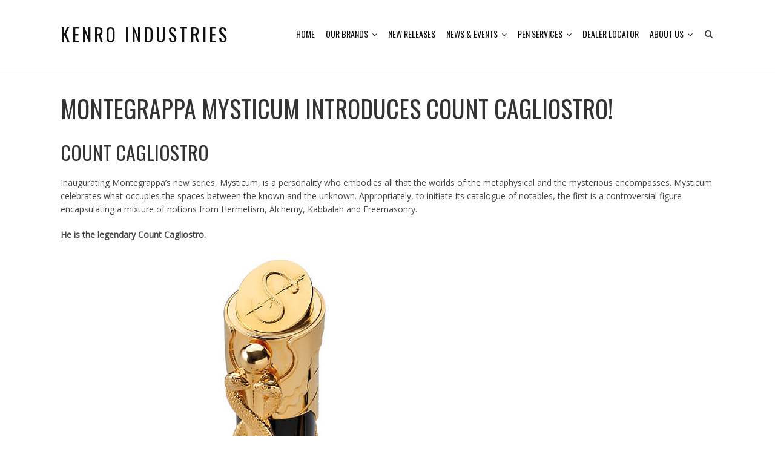

--- FILE ---
content_type: text/html; charset=UTF-8
request_url: https://www.kenroindustries.com/montegrappa-mysticum-introduces-count-cagliostro/
body_size: 11799
content:
<!DOCTYPE html>
<html lang="en-US" class="no-js">
<head>
	<meta charset="UTF-8">
	<meta name="viewport" content="width=device-width,initial-scale=1">
	<link rel="profile" href="http://gmpg.org/xfn/11">
	<link rel="pingback" href="https://www.kenroindustries.com/xmlrpc.php">
	<script>(function(html){html.className = html.className.replace(/\bno-js\b/,'js')})(document.documentElement);</script>
<title>Montegrappa Mysticum introduces Count Cagliostro! &#8211; Kenro Industries</title>
<meta name='robots' content='max-image-preview:large' />
<link rel='dns-prefetch' href='//fonts.googleapis.com' />
<link rel="alternate" type="application/rss+xml" title="Kenro Industries &raquo; Feed" href="https://www.kenroindustries.com/feed/" />
<link rel="alternate" type="application/rss+xml" title="Kenro Industries &raquo; Comments Feed" href="https://www.kenroindustries.com/comments/feed/" />
<link rel="alternate" type="application/rss+xml" title="Kenro Industries &raquo; Montegrappa Mysticum introduces Count Cagliostro! Comments Feed" href="https://www.kenroindustries.com/montegrappa-mysticum-introduces-count-cagliostro/feed/" />
		<!-- This site uses the Google Analytics by MonsterInsights plugin v8.24.0 - Using Analytics tracking - https://www.monsterinsights.com/ -->
		<!-- Note: MonsterInsights is not currently configured on this site. The site owner needs to authenticate with Google Analytics in the MonsterInsights settings panel. -->
					<!-- No tracking code set -->
				<!-- / Google Analytics by MonsterInsights -->
		<script type="text/javascript">
/* <![CDATA[ */
window._wpemojiSettings = {"baseUrl":"https:\/\/s.w.org\/images\/core\/emoji\/14.0.0\/72x72\/","ext":".png","svgUrl":"https:\/\/s.w.org\/images\/core\/emoji\/14.0.0\/svg\/","svgExt":".svg","source":{"concatemoji":"https:\/\/www.kenroindustries.com\/wp-includes\/js\/wp-emoji-release.min.js?ver=6.4.7"}};
/*! This file is auto-generated */
!function(i,n){var o,s,e;function c(e){try{var t={supportTests:e,timestamp:(new Date).valueOf()};sessionStorage.setItem(o,JSON.stringify(t))}catch(e){}}function p(e,t,n){e.clearRect(0,0,e.canvas.width,e.canvas.height),e.fillText(t,0,0);var t=new Uint32Array(e.getImageData(0,0,e.canvas.width,e.canvas.height).data),r=(e.clearRect(0,0,e.canvas.width,e.canvas.height),e.fillText(n,0,0),new Uint32Array(e.getImageData(0,0,e.canvas.width,e.canvas.height).data));return t.every(function(e,t){return e===r[t]})}function u(e,t,n){switch(t){case"flag":return n(e,"\ud83c\udff3\ufe0f\u200d\u26a7\ufe0f","\ud83c\udff3\ufe0f\u200b\u26a7\ufe0f")?!1:!n(e,"\ud83c\uddfa\ud83c\uddf3","\ud83c\uddfa\u200b\ud83c\uddf3")&&!n(e,"\ud83c\udff4\udb40\udc67\udb40\udc62\udb40\udc65\udb40\udc6e\udb40\udc67\udb40\udc7f","\ud83c\udff4\u200b\udb40\udc67\u200b\udb40\udc62\u200b\udb40\udc65\u200b\udb40\udc6e\u200b\udb40\udc67\u200b\udb40\udc7f");case"emoji":return!n(e,"\ud83e\udef1\ud83c\udffb\u200d\ud83e\udef2\ud83c\udfff","\ud83e\udef1\ud83c\udffb\u200b\ud83e\udef2\ud83c\udfff")}return!1}function f(e,t,n){var r="undefined"!=typeof WorkerGlobalScope&&self instanceof WorkerGlobalScope?new OffscreenCanvas(300,150):i.createElement("canvas"),a=r.getContext("2d",{willReadFrequently:!0}),o=(a.textBaseline="top",a.font="600 32px Arial",{});return e.forEach(function(e){o[e]=t(a,e,n)}),o}function t(e){var t=i.createElement("script");t.src=e,t.defer=!0,i.head.appendChild(t)}"undefined"!=typeof Promise&&(o="wpEmojiSettingsSupports",s=["flag","emoji"],n.supports={everything:!0,everythingExceptFlag:!0},e=new Promise(function(e){i.addEventListener("DOMContentLoaded",e,{once:!0})}),new Promise(function(t){var n=function(){try{var e=JSON.parse(sessionStorage.getItem(o));if("object"==typeof e&&"number"==typeof e.timestamp&&(new Date).valueOf()<e.timestamp+604800&&"object"==typeof e.supportTests)return e.supportTests}catch(e){}return null}();if(!n){if("undefined"!=typeof Worker&&"undefined"!=typeof OffscreenCanvas&&"undefined"!=typeof URL&&URL.createObjectURL&&"undefined"!=typeof Blob)try{var e="postMessage("+f.toString()+"("+[JSON.stringify(s),u.toString(),p.toString()].join(",")+"));",r=new Blob([e],{type:"text/javascript"}),a=new Worker(URL.createObjectURL(r),{name:"wpTestEmojiSupports"});return void(a.onmessage=function(e){c(n=e.data),a.terminate(),t(n)})}catch(e){}c(n=f(s,u,p))}t(n)}).then(function(e){for(var t in e)n.supports[t]=e[t],n.supports.everything=n.supports.everything&&n.supports[t],"flag"!==t&&(n.supports.everythingExceptFlag=n.supports.everythingExceptFlag&&n.supports[t]);n.supports.everythingExceptFlag=n.supports.everythingExceptFlag&&!n.supports.flag,n.DOMReady=!1,n.readyCallback=function(){n.DOMReady=!0}}).then(function(){return e}).then(function(){var e;n.supports.everything||(n.readyCallback(),(e=n.source||{}).concatemoji?t(e.concatemoji):e.wpemoji&&e.twemoji&&(t(e.twemoji),t(e.wpemoji)))}))}((window,document),window._wpemojiSettings);
/* ]]> */
</script>
<style id='wp-emoji-styles-inline-css' type='text/css'>

	img.wp-smiley, img.emoji {
		display: inline !important;
		border: none !important;
		box-shadow: none !important;
		height: 1em !important;
		width: 1em !important;
		margin: 0 0.07em !important;
		vertical-align: -0.1em !important;
		background: none !important;
		padding: 0 !important;
	}
</style>
<link rel='stylesheet' id='wp-block-library-css' href='https://www.kenroindustries.com/wp-includes/css/dist/block-library/style.min.css?ver=6.4.7' type='text/css' media='all' />
<style id='classic-theme-styles-inline-css' type='text/css'>
/*! This file is auto-generated */
.wp-block-button__link{color:#fff;background-color:#32373c;border-radius:9999px;box-shadow:none;text-decoration:none;padding:calc(.667em + 2px) calc(1.333em + 2px);font-size:1.125em}.wp-block-file__button{background:#32373c;color:#fff;text-decoration:none}
</style>
<style id='global-styles-inline-css' type='text/css'>
body{--wp--preset--color--black: #000000;--wp--preset--color--cyan-bluish-gray: #abb8c3;--wp--preset--color--white: #ffffff;--wp--preset--color--pale-pink: #f78da7;--wp--preset--color--vivid-red: #cf2e2e;--wp--preset--color--luminous-vivid-orange: #ff6900;--wp--preset--color--luminous-vivid-amber: #fcb900;--wp--preset--color--light-green-cyan: #7bdcb5;--wp--preset--color--vivid-green-cyan: #00d084;--wp--preset--color--pale-cyan-blue: #8ed1fc;--wp--preset--color--vivid-cyan-blue: #0693e3;--wp--preset--color--vivid-purple: #9b51e0;--wp--preset--gradient--vivid-cyan-blue-to-vivid-purple: linear-gradient(135deg,rgba(6,147,227,1) 0%,rgb(155,81,224) 100%);--wp--preset--gradient--light-green-cyan-to-vivid-green-cyan: linear-gradient(135deg,rgb(122,220,180) 0%,rgb(0,208,130) 100%);--wp--preset--gradient--luminous-vivid-amber-to-luminous-vivid-orange: linear-gradient(135deg,rgba(252,185,0,1) 0%,rgba(255,105,0,1) 100%);--wp--preset--gradient--luminous-vivid-orange-to-vivid-red: linear-gradient(135deg,rgba(255,105,0,1) 0%,rgb(207,46,46) 100%);--wp--preset--gradient--very-light-gray-to-cyan-bluish-gray: linear-gradient(135deg,rgb(238,238,238) 0%,rgb(169,184,195) 100%);--wp--preset--gradient--cool-to-warm-spectrum: linear-gradient(135deg,rgb(74,234,220) 0%,rgb(151,120,209) 20%,rgb(207,42,186) 40%,rgb(238,44,130) 60%,rgb(251,105,98) 80%,rgb(254,248,76) 100%);--wp--preset--gradient--blush-light-purple: linear-gradient(135deg,rgb(255,206,236) 0%,rgb(152,150,240) 100%);--wp--preset--gradient--blush-bordeaux: linear-gradient(135deg,rgb(254,205,165) 0%,rgb(254,45,45) 50%,rgb(107,0,62) 100%);--wp--preset--gradient--luminous-dusk: linear-gradient(135deg,rgb(255,203,112) 0%,rgb(199,81,192) 50%,rgb(65,88,208) 100%);--wp--preset--gradient--pale-ocean: linear-gradient(135deg,rgb(255,245,203) 0%,rgb(182,227,212) 50%,rgb(51,167,181) 100%);--wp--preset--gradient--electric-grass: linear-gradient(135deg,rgb(202,248,128) 0%,rgb(113,206,126) 100%);--wp--preset--gradient--midnight: linear-gradient(135deg,rgb(2,3,129) 0%,rgb(40,116,252) 100%);--wp--preset--font-size--small: 13px;--wp--preset--font-size--medium: 20px;--wp--preset--font-size--large: 36px;--wp--preset--font-size--x-large: 42px;--wp--preset--spacing--20: 0.44rem;--wp--preset--spacing--30: 0.67rem;--wp--preset--spacing--40: 1rem;--wp--preset--spacing--50: 1.5rem;--wp--preset--spacing--60: 2.25rem;--wp--preset--spacing--70: 3.38rem;--wp--preset--spacing--80: 5.06rem;--wp--preset--shadow--natural: 6px 6px 9px rgba(0, 0, 0, 0.2);--wp--preset--shadow--deep: 12px 12px 50px rgba(0, 0, 0, 0.4);--wp--preset--shadow--sharp: 6px 6px 0px rgba(0, 0, 0, 0.2);--wp--preset--shadow--outlined: 6px 6px 0px -3px rgba(255, 255, 255, 1), 6px 6px rgba(0, 0, 0, 1);--wp--preset--shadow--crisp: 6px 6px 0px rgba(0, 0, 0, 1);}:where(.is-layout-flex){gap: 0.5em;}:where(.is-layout-grid){gap: 0.5em;}body .is-layout-flow > .alignleft{float: left;margin-inline-start: 0;margin-inline-end: 2em;}body .is-layout-flow > .alignright{float: right;margin-inline-start: 2em;margin-inline-end: 0;}body .is-layout-flow > .aligncenter{margin-left: auto !important;margin-right: auto !important;}body .is-layout-constrained > .alignleft{float: left;margin-inline-start: 0;margin-inline-end: 2em;}body .is-layout-constrained > .alignright{float: right;margin-inline-start: 2em;margin-inline-end: 0;}body .is-layout-constrained > .aligncenter{margin-left: auto !important;margin-right: auto !important;}body .is-layout-constrained > :where(:not(.alignleft):not(.alignright):not(.alignfull)){max-width: var(--wp--style--global--content-size);margin-left: auto !important;margin-right: auto !important;}body .is-layout-constrained > .alignwide{max-width: var(--wp--style--global--wide-size);}body .is-layout-flex{display: flex;}body .is-layout-flex{flex-wrap: wrap;align-items: center;}body .is-layout-flex > *{margin: 0;}body .is-layout-grid{display: grid;}body .is-layout-grid > *{margin: 0;}:where(.wp-block-columns.is-layout-flex){gap: 2em;}:where(.wp-block-columns.is-layout-grid){gap: 2em;}:where(.wp-block-post-template.is-layout-flex){gap: 1.25em;}:where(.wp-block-post-template.is-layout-grid){gap: 1.25em;}.has-black-color{color: var(--wp--preset--color--black) !important;}.has-cyan-bluish-gray-color{color: var(--wp--preset--color--cyan-bluish-gray) !important;}.has-white-color{color: var(--wp--preset--color--white) !important;}.has-pale-pink-color{color: var(--wp--preset--color--pale-pink) !important;}.has-vivid-red-color{color: var(--wp--preset--color--vivid-red) !important;}.has-luminous-vivid-orange-color{color: var(--wp--preset--color--luminous-vivid-orange) !important;}.has-luminous-vivid-amber-color{color: var(--wp--preset--color--luminous-vivid-amber) !important;}.has-light-green-cyan-color{color: var(--wp--preset--color--light-green-cyan) !important;}.has-vivid-green-cyan-color{color: var(--wp--preset--color--vivid-green-cyan) !important;}.has-pale-cyan-blue-color{color: var(--wp--preset--color--pale-cyan-blue) !important;}.has-vivid-cyan-blue-color{color: var(--wp--preset--color--vivid-cyan-blue) !important;}.has-vivid-purple-color{color: var(--wp--preset--color--vivid-purple) !important;}.has-black-background-color{background-color: var(--wp--preset--color--black) !important;}.has-cyan-bluish-gray-background-color{background-color: var(--wp--preset--color--cyan-bluish-gray) !important;}.has-white-background-color{background-color: var(--wp--preset--color--white) !important;}.has-pale-pink-background-color{background-color: var(--wp--preset--color--pale-pink) !important;}.has-vivid-red-background-color{background-color: var(--wp--preset--color--vivid-red) !important;}.has-luminous-vivid-orange-background-color{background-color: var(--wp--preset--color--luminous-vivid-orange) !important;}.has-luminous-vivid-amber-background-color{background-color: var(--wp--preset--color--luminous-vivid-amber) !important;}.has-light-green-cyan-background-color{background-color: var(--wp--preset--color--light-green-cyan) !important;}.has-vivid-green-cyan-background-color{background-color: var(--wp--preset--color--vivid-green-cyan) !important;}.has-pale-cyan-blue-background-color{background-color: var(--wp--preset--color--pale-cyan-blue) !important;}.has-vivid-cyan-blue-background-color{background-color: var(--wp--preset--color--vivid-cyan-blue) !important;}.has-vivid-purple-background-color{background-color: var(--wp--preset--color--vivid-purple) !important;}.has-black-border-color{border-color: var(--wp--preset--color--black) !important;}.has-cyan-bluish-gray-border-color{border-color: var(--wp--preset--color--cyan-bluish-gray) !important;}.has-white-border-color{border-color: var(--wp--preset--color--white) !important;}.has-pale-pink-border-color{border-color: var(--wp--preset--color--pale-pink) !important;}.has-vivid-red-border-color{border-color: var(--wp--preset--color--vivid-red) !important;}.has-luminous-vivid-orange-border-color{border-color: var(--wp--preset--color--luminous-vivid-orange) !important;}.has-luminous-vivid-amber-border-color{border-color: var(--wp--preset--color--luminous-vivid-amber) !important;}.has-light-green-cyan-border-color{border-color: var(--wp--preset--color--light-green-cyan) !important;}.has-vivid-green-cyan-border-color{border-color: var(--wp--preset--color--vivid-green-cyan) !important;}.has-pale-cyan-blue-border-color{border-color: var(--wp--preset--color--pale-cyan-blue) !important;}.has-vivid-cyan-blue-border-color{border-color: var(--wp--preset--color--vivid-cyan-blue) !important;}.has-vivid-purple-border-color{border-color: var(--wp--preset--color--vivid-purple) !important;}.has-vivid-cyan-blue-to-vivid-purple-gradient-background{background: var(--wp--preset--gradient--vivid-cyan-blue-to-vivid-purple) !important;}.has-light-green-cyan-to-vivid-green-cyan-gradient-background{background: var(--wp--preset--gradient--light-green-cyan-to-vivid-green-cyan) !important;}.has-luminous-vivid-amber-to-luminous-vivid-orange-gradient-background{background: var(--wp--preset--gradient--luminous-vivid-amber-to-luminous-vivid-orange) !important;}.has-luminous-vivid-orange-to-vivid-red-gradient-background{background: var(--wp--preset--gradient--luminous-vivid-orange-to-vivid-red) !important;}.has-very-light-gray-to-cyan-bluish-gray-gradient-background{background: var(--wp--preset--gradient--very-light-gray-to-cyan-bluish-gray) !important;}.has-cool-to-warm-spectrum-gradient-background{background: var(--wp--preset--gradient--cool-to-warm-spectrum) !important;}.has-blush-light-purple-gradient-background{background: var(--wp--preset--gradient--blush-light-purple) !important;}.has-blush-bordeaux-gradient-background{background: var(--wp--preset--gradient--blush-bordeaux) !important;}.has-luminous-dusk-gradient-background{background: var(--wp--preset--gradient--luminous-dusk) !important;}.has-pale-ocean-gradient-background{background: var(--wp--preset--gradient--pale-ocean) !important;}.has-electric-grass-gradient-background{background: var(--wp--preset--gradient--electric-grass) !important;}.has-midnight-gradient-background{background: var(--wp--preset--gradient--midnight) !important;}.has-small-font-size{font-size: var(--wp--preset--font-size--small) !important;}.has-medium-font-size{font-size: var(--wp--preset--font-size--medium) !important;}.has-large-font-size{font-size: var(--wp--preset--font-size--large) !important;}.has-x-large-font-size{font-size: var(--wp--preset--font-size--x-large) !important;}
.wp-block-navigation a:where(:not(.wp-element-button)){color: inherit;}
:where(.wp-block-post-template.is-layout-flex){gap: 1.25em;}:where(.wp-block-post-template.is-layout-grid){gap: 1.25em;}
:where(.wp-block-columns.is-layout-flex){gap: 2em;}:where(.wp-block-columns.is-layout-grid){gap: 2em;}
.wp-block-pullquote{font-size: 1.5em;line-height: 1.6;}
</style>
<link rel='stylesheet' id='plyr-css-css' href='https://www.kenroindustries.com/wp-content/plugins/easy-video-player/lib/plyr.css?ver=6.4.7' type='text/css' media='all' />
<link rel='stylesheet' id='ff-style-css' href='https://www.kenroindustries.com/wp-content/plugins/flatfolio-vc/assets/css/style.css?ver=6.4.7' type='text/css' media='all' />
<link rel='stylesheet' id='responsive-lightbox-swipebox-css' href='https://www.kenroindustries.com/wp-content/plugins/responsive-lightbox/assets/swipebox/swipebox.min.css?ver=2.4.6' type='text/css' media='all' />
<link rel='stylesheet' id='rs-plugin-settings-css' href='https://www.kenroindustries.com/wp-content/plugins/revslider/public/assets/css/rs6.css?ver=6.2.1' type='text/css' media='all' />
<style id='rs-plugin-settings-inline-css' type='text/css'>
#rs-demo-id {}
</style>
<link rel='stylesheet' id='woocommerce-layout-css' href='https://www.kenroindustries.com/wp-content/plugins/woocommerce/assets/css/woocommerce-layout.css?ver=8.6.1' type='text/css' media='all' />
<link rel='stylesheet' id='woocommerce-smallscreen-css' href='https://www.kenroindustries.com/wp-content/plugins/woocommerce/assets/css/woocommerce-smallscreen.css?ver=8.6.1' type='text/css' media='only screen and (max-width: 768px)' />
<link rel='stylesheet' id='woocommerce-general-css' href='https://www.kenroindustries.com/wp-content/plugins/woocommerce/assets/css/woocommerce.css?ver=8.6.1' type='text/css' media='all' />
<style id='woocommerce-inline-inline-css' type='text/css'>
.woocommerce form .form-row .required { visibility: visible; }
</style>
<link rel='stylesheet' id='wpsl-styles-css' href='https://www.kenroindustries.com/wp-content/plugins/wp-store-locator/css/styles.min.css?ver=2.2.241' type='text/css' media='all' />
<link rel='stylesheet' id='parent-style-css' href='https://www.kenroindustries.com/wp-content/themes/hellen/style.min.css?ver=6.4.7' type='text/css' media='all' />
<link rel='stylesheet' id='hellen-fonts-css' href='https://fonts.googleapis.com/css?family=Open+Sans%3A400%7COswald%3A300%2C400%2C700&#038;subset&#038;ver=1.3.1' type='text/css' media='all' />
<link rel='stylesheet' id='hellen-style-css' href='https://www.kenroindustries.com/wp-content/themes/hellen-child-theme/style.css?ver=6.4.7' type='text/css' media='all' />
<!--[if IE]>
<link rel='stylesheet' id='hellen-ie-css' href='https://www.kenroindustries.com/wp-content/themes/hellen/css/ie.css?ver=6.4.7' type='text/css' media='all' />
<![endif]-->
<link rel='stylesheet' id='js_composer_front-css' href='https://www.kenroindustries.com/wp-content/plugins/js_composer/assets/css/js_composer.min.css?ver=5.4.7' type='text/css' media='all' />
<link rel='stylesheet' id='hellen-framework-css' href='https://www.kenroindustries.com/wp-content/plugins/hellen-framework/css/framework.min.css?ver=6.4.7' type='text/css' media='all' />
<style id='hellen-framework-inline-css' type='text/css'>
body,input,select,textarea{font-family:"Open Sans",sans-serif}h1, h2, h3, h4, h5, h6, blockquote cite, blockquote em, th, button, input[type="button"], input[type="reset"], input[type="submit"], .hellen-btn, #topbar, #offcanvas .topbar-text, #nav, .text-logo, #mobilenav, .widget-title, .widget_archive ul a, .widget_categories ul a, .widget_nav_menu ul a, .widget_meta ul a, .widget_pages ul a, .widget_recent_entries ul a, .widget_recent_comments ul a, a.follow-us, .tagcloud, .copyright-text, #footernav, .isolated-date, a.more-link, .entry-tags, .hellen-nav, .comment-meta .comment-author .fn, .reply, .post-navigation, .woocommerce span.onsale, .woocommerce ul.products li.product .onsale, .woocommerce #respond input#submit, .woocommerce a.button, .woocommerce button.button, .woocommerce input.button, .woocommerce a.added_to_cart, .woocommerce a.add_to_cart_button, .woocommerce nav.woocommerce-pagination, .woocommerce div.product .woocommerce-tabs ul.tabs li a, .woocommerce table.shop_table th, .woocommerce table.shop_table td.product-name a, .counter-number, .gallery-title-hover .gal-item-rollover, .heading-subtitle, .hellen-list, .vc_progress_bar .vc_single_bar .vc_label, .woocommerce #reviews #comments ol.commentlist li .comment-text p.meta, .rev-btn{font-family:"Oswald",sans-serif}
</style>
<script type="text/javascript" id="plyr-js-js-extra">
/* <![CDATA[ */
var easy_video_player = {"plyr_iconUrl":"https:\/\/www.kenroindustries.com\/wp-content\/plugins\/easy-video-player\/lib\/plyr.svg","plyr_blankVideo":"https:\/\/www.kenroindustries.com\/wp-content\/plugins\/easy-video-player\/lib\/blank.mp4"};
/* ]]> */
</script>
<script type="text/javascript" src="https://www.kenroindustries.com/wp-content/plugins/easy-video-player/lib/plyr.js?ver=6.4.7" id="plyr-js-js"></script>
<script type="text/javascript" src="https://www.kenroindustries.com/wp-includes/js/jquery/jquery.min.js?ver=3.7.1" id="jquery-core-js"></script>
<script type="text/javascript" src="https://www.kenroindustries.com/wp-includes/js/jquery/jquery-migrate.min.js?ver=3.4.1" id="jquery-migrate-js"></script>
<script type="text/javascript" src="https://www.kenroindustries.com/wp-content/plugins/responsive-lightbox/assets/swipebox/jquery.swipebox.min.js?ver=2.4.6" id="responsive-lightbox-swipebox-js"></script>
<script type="text/javascript" src="https://www.kenroindustries.com/wp-includes/js/underscore.min.js?ver=1.13.4" id="underscore-js"></script>
<script type="text/javascript" src="https://www.kenroindustries.com/wp-content/plugins/responsive-lightbox/assets/infinitescroll/infinite-scroll.pkgd.min.js?ver=6.4.7" id="responsive-lightbox-infinite-scroll-js"></script>
<script type="text/javascript" id="responsive-lightbox-js-before">
/* <![CDATA[ */
var rlArgs = {"script":"swipebox","selector":"lightbox","customEvents":"","activeGalleries":true,"animation":true,"hideCloseButtonOnMobile":false,"removeBarsOnMobile":false,"hideBars":true,"hideBarsDelay":5000,"videoMaxWidth":1080,"useSVG":true,"loopAtEnd":false,"woocommerce_gallery":false,"ajaxurl":"https:\/\/www.kenroindustries.com\/wp-admin\/admin-ajax.php","nonce":"023ac7052e","preview":false,"postId":3989,"scriptExtension":false};
/* ]]> */
</script>
<script type="text/javascript" src="https://www.kenroindustries.com/wp-content/plugins/responsive-lightbox/js/front.js?ver=2.4.6" id="responsive-lightbox-js"></script>
<script type="text/javascript" src="https://www.kenroindustries.com/wp-content/plugins/revslider/public/assets/js/rbtools.min.js?ver=6.0" id="tp-tools-js"></script>
<script type="text/javascript" src="https://www.kenroindustries.com/wp-content/plugins/revslider/public/assets/js/rs6.min.js?ver=6.2.1" id="revmin-js"></script>
<script type="text/javascript" src="https://www.kenroindustries.com/wp-content/plugins/woocommerce/assets/js/jquery-blockui/jquery.blockUI.min.js?ver=2.7.0-wc.8.6.1" id="jquery-blockui-js" data-wp-strategy="defer"></script>
<script type="text/javascript" id="wc-add-to-cart-js-extra">
/* <![CDATA[ */
var wc_add_to_cart_params = {"ajax_url":"\/wp-admin\/admin-ajax.php","wc_ajax_url":"\/?wc-ajax=%%endpoint%%","i18n_view_cart":"View cart","cart_url":"https:\/\/www.kenroindustries.com\/cart\/","is_cart":"","cart_redirect_after_add":"no"};
/* ]]> */
</script>
<script type="text/javascript" src="https://www.kenroindustries.com/wp-content/plugins/woocommerce/assets/js/frontend/add-to-cart.min.js?ver=8.6.1" id="wc-add-to-cart-js" data-wp-strategy="defer"></script>
<script type="text/javascript" src="https://www.kenroindustries.com/wp-content/plugins/woocommerce/assets/js/js-cookie/js.cookie.min.js?ver=2.1.4-wc.8.6.1" id="js-cookie-js" defer="defer" data-wp-strategy="defer"></script>
<script type="text/javascript" id="woocommerce-js-extra">
/* <![CDATA[ */
var woocommerce_params = {"ajax_url":"\/wp-admin\/admin-ajax.php","wc_ajax_url":"\/?wc-ajax=%%endpoint%%"};
/* ]]> */
</script>
<script type="text/javascript" src="https://www.kenroindustries.com/wp-content/plugins/woocommerce/assets/js/frontend/woocommerce.min.js?ver=8.6.1" id="woocommerce-js" defer="defer" data-wp-strategy="defer"></script>
<script type="text/javascript" src="https://www.kenroindustries.com/wp-content/plugins/js_composer/assets/js/vendors/woocommerce-add-to-cart.js?ver=5.4.7" id="vc_woocommerce-add-to-cart-js-js"></script>
<!--[if lt IE 9]>
<script type="text/javascript" src="https://www.kenroindustries.com/wp-content/themes/hellen/js/html5.js?ver=3.7.0" id="hellen-html5-js"></script>
<![endif]-->
<link rel="https://api.w.org/" href="https://www.kenroindustries.com/wp-json/" /><link rel="alternate" type="application/json" href="https://www.kenroindustries.com/wp-json/wp/v2/posts/3989" /><link rel="EditURI" type="application/rsd+xml" title="RSD" href="https://www.kenroindustries.com/xmlrpc.php?rsd" />
<meta name="generator" content="WordPress 6.4.7" />
<meta name="generator" content="WooCommerce 8.6.1" />
<link rel="canonical" href="https://www.kenroindustries.com/montegrappa-mysticum-introduces-count-cagliostro/" />
<link rel='shortlink' href='https://www.kenroindustries.com/?p=3989' />
<link rel="alternate" type="application/json+oembed" href="https://www.kenroindustries.com/wp-json/oembed/1.0/embed?url=https%3A%2F%2Fwww.kenroindustries.com%2Fmontegrappa-mysticum-introduces-count-cagliostro%2F" />
<link rel="alternate" type="text/xml+oembed" href="https://www.kenroindustries.com/wp-json/oembed/1.0/embed?url=https%3A%2F%2Fwww.kenroindustries.com%2Fmontegrappa-mysticum-introduces-count-cagliostro%2F&#038;format=xml" />
<!-- Global site tag (gtag.js) - Google Analytics -->
<script async src="https://www.googletagmanager.com/gtag/js?id=G-4M28PPHFMY"></script>
<script>
  window.dataLayer = window.dataLayer || [];
  function gtag(){dataLayer.push(arguments);}
  gtag('js', new Date());

  gtag('config', 'G-4M28PPHFMY');
</script>	<noscript><style>.woocommerce-product-gallery{ opacity: 1 !important; }</style></noscript>
	<style type="text/css">.recentcomments a{display:inline !important;padding:0 !important;margin:0 !important;}</style><meta name="generator" content="Powered by WPBakery Page Builder - drag and drop page builder for WordPress."/>
<!--[if lte IE 9]><link rel="stylesheet" type="text/css" href="https://www.kenroindustries.com/wp-content/plugins/js_composer/assets/css/vc_lte_ie9.min.css" media="screen"><![endif]--><meta name="generator" content="Powered by Slider Revolution 6.2.1 - responsive, Mobile-Friendly Slider Plugin for WordPress with comfortable drag and drop interface." />
<link rel="icon" href="https://www.kenroindustries.com/wp-content/uploads/2018/09/111aaa-100x100.png" sizes="32x32" />
<link rel="icon" href="https://www.kenroindustries.com/wp-content/uploads/2018/09/111aaa.png" sizes="192x192" />
<link rel="apple-touch-icon" href="https://www.kenroindustries.com/wp-content/uploads/2018/09/111aaa.png" />
<meta name="msapplication-TileImage" content="https://www.kenroindustries.com/wp-content/uploads/2018/09/111aaa.png" />
<script type="text/javascript">function setREVStartSize(e){			
			try {								
				var pw = document.getElementById(e.c).parentNode.offsetWidth,
					newh;
				pw = pw===0 || isNaN(pw) ? window.innerWidth : pw;
				e.tabw = e.tabw===undefined ? 0 : parseInt(e.tabw);
				e.thumbw = e.thumbw===undefined ? 0 : parseInt(e.thumbw);
				e.tabh = e.tabh===undefined ? 0 : parseInt(e.tabh);
				e.thumbh = e.thumbh===undefined ? 0 : parseInt(e.thumbh);
				e.tabhide = e.tabhide===undefined ? 0 : parseInt(e.tabhide);
				e.thumbhide = e.thumbhide===undefined ? 0 : parseInt(e.thumbhide);
				e.mh = e.mh===undefined || e.mh=="" || e.mh==="auto" ? 0 : parseInt(e.mh,0);		
				if(e.layout==="fullscreen" || e.l==="fullscreen") 						
					newh = Math.max(e.mh,window.innerHeight);				
				else{					
					e.gw = Array.isArray(e.gw) ? e.gw : [e.gw];
					for (var i in e.rl) if (e.gw[i]===undefined || e.gw[i]===0) e.gw[i] = e.gw[i-1];					
					e.gh = e.el===undefined || e.el==="" || (Array.isArray(e.el) && e.el.length==0)? e.gh : e.el;
					e.gh = Array.isArray(e.gh) ? e.gh : [e.gh];
					for (var i in e.rl) if (e.gh[i]===undefined || e.gh[i]===0) e.gh[i] = e.gh[i-1];
										
					var nl = new Array(e.rl.length),
						ix = 0,						
						sl;					
					e.tabw = e.tabhide>=pw ? 0 : e.tabw;
					e.thumbw = e.thumbhide>=pw ? 0 : e.thumbw;
					e.tabh = e.tabhide>=pw ? 0 : e.tabh;
					e.thumbh = e.thumbhide>=pw ? 0 : e.thumbh;					
					for (var i in e.rl) nl[i] = e.rl[i]<window.innerWidth ? 0 : e.rl[i];
					sl = nl[0];									
					for (var i in nl) if (sl>nl[i] && nl[i]>0) { sl = nl[i]; ix=i;}															
					var m = pw>(e.gw[ix]+e.tabw+e.thumbw) ? 1 : (pw-(e.tabw+e.thumbw)) / (e.gw[ix]);					

					newh =  (e.type==="carousel" && e.justify==="true" ? e.gh[ix] : (e.gh[ix] * m)) + (e.tabh + e.thumbh);
				}			
				
				if(window.rs_init_css===undefined) window.rs_init_css = document.head.appendChild(document.createElement("style"));					
				document.getElementById(e.c).height = newh;
				window.rs_init_css.innerHTML += "#"+e.c+"_wrapper { height: "+newh+"px }";				
			} catch(e){
				console.log("Failure at Presize of Slider:" + e)
			}					   
		  };</script>
		<style type="text/css" id="wp-custom-css">
			/* show complete product title on catalog page */
.woocommerce ul.products li.product h3 a {
    display: contents;
    white-space: normal;
}		</style>
		<noscript><style type="text/css"> .wpb_animate_when_almost_visible { opacity: 1; }</style></noscript>    
    
<style id="color-preview"></style>

        <style>
    
    
</style>

    <meta name="_globalsign-domain-verification" content="0zdhY6CnqllCzFZBb2JTArsJIGU7OGpPptntymnk2c" />
</head>

<body class="post-template-default single single-post postid-3989 single-format-standard theme-hellen woocommerce-no-js hellen nav-skin-light layout-wide hellen-fullwidth hellen-fullwidth wpb-js-composer js-comp-ver-5.4.7 vc_responsive">
    
    <div id="page" class="site">
        
        <div id="wrapper">

                        
            <div id="masthead" class="hellen-masthead masthead-inline">
                
                <div class="masthead-inner">
            
                    <div class="container">

                        <div class="site-branding">
    
    <a href="https://www.kenroindustries.com/" rel="home" id="logo">
    
            
    <span class="text-logo">Kenro Industries</span>
        
            
    </a><!-- #logo -->

</div><!-- .site-branding -->
                        <div id="navbar">
    
    <div id="navbar-inner">
    
        
        <div class="main-navigation">

            <div class="menu"><ul id="nav" class="menu main-menu"><li id="menu-item-1293" class="menu-item menu-item-type-post_type menu-item-object-page menu-item-home menu-item-1293"><a href="https://www.kenroindustries.com/">Home</a></li>
<li id="menu-item-1383" class="menu-item menu-item-type-custom menu-item-object-custom menu-item-has-children menu-item-1383"><a href="#">Our Brands</a>
<ul class="sub-menu">
	<li id="menu-item-7348" class="menu-item menu-item-type-post_type menu-item-object-page menu-item-has-children menu-item-7348"><a href="https://www.kenroindustries.com/aurora/">Aurora</a>
	<ul class="sub-menu">
		<li id="menu-item-1385" class="menu-item menu-item-type-custom menu-item-object-custom menu-item-1385"><a href="/aurora#aurora_pens">Pens</a></li>
		<li id="menu-item-1386" class="menu-item menu-item-type-custom menu-item-object-custom menu-item-1386"><a href="/aurora#aurora_aurora-inks">Inks</a></li>
		<li id="menu-item-1387" class="menu-item menu-item-type-custom menu-item-object-custom menu-item-1387"><a href="/aurora#aurora_leather">Leather</a></li>
	</ul>
</li>
	<li id="menu-item-8300" class="menu-item menu-item-type-post_type menu-item-object-page menu-item-8300"><a href="https://www.kenroindustries.com/esterbrook/">Esterbrook</a></li>
	<li id="menu-item-17636" class="menu-item menu-item-type-post_type menu-item-object-page menu-item-17636"><a href="https://www.kenroindustries.com/ferris-wheel-press/">Ferris Wheel Press</a></li>
	<li id="menu-item-13921" class="menu-item menu-item-type-post_type menu-item-object-page menu-item-13921"><a href="https://www.kenroindustries.com/loclen/">Loclen</a></li>
	<li id="menu-item-14087" class="menu-item menu-item-type-custom menu-item-object-custom menu-item-has-children menu-item-14087"><a href="https://kenroindustries.com/writing/">Pininfarina</a>
	<ul class="sub-menu">
		<li id="menu-item-8907" class="menu-item menu-item-type-post_type menu-item-object-page menu-item-8907"><a href="https://www.kenroindustries.com/writing/">Writing</a></li>
		<li id="menu-item-8481" class="menu-item menu-item-type-post_type menu-item-object-page menu-item-8481"><a href="https://www.kenroindustries.com/folio/">Folio</a></li>
		<li id="menu-item-8808" class="menu-item menu-item-type-post_type menu-item-object-page menu-item-8808"><a href="https://www.kenroindustries.com/pininfarina/personalize/">Personalize</a></li>
	</ul>
</li>
	<li id="menu-item-16643" class="menu-item menu-item-type-post_type menu-item-object-page menu-item-16643"><a href="https://www.kenroindustries.com/sheaffer-pen/">Sheaffer Pen</a></li>
	<li id="menu-item-11004" class="menu-item menu-item-type-post_type menu-item-object-page menu-item-11004"><a href="https://www.kenroindustries.com/ystudio/">ystudio</a></li>
	<li id="menu-item-1400" class="menu-item menu-item-type-custom menu-item-object-custom menu-item-1400"><a href="http://kenrocreative.com">Kenro Creative</a></li>
</ul>
</li>
<li id="menu-item-9100" class="menu-item menu-item-type-post_type menu-item-object-page menu-item-9100"><a href="https://www.kenroindustries.com/new-releases/">New Releases</a></li>
<li id="menu-item-9313" class="menu-item menu-item-type-custom menu-item-object-custom menu-item-has-children menu-item-9313"><a href="#">News &#038; Events</a>
<ul class="sub-menu">
	<li id="menu-item-7281" class="menu-item menu-item-type-post_type menu-item-object-page menu-item-7281"><a href="https://www.kenroindustries.com/news/">News</a></li>
	<li id="menu-item-7280" class="menu-item menu-item-type-post_type menu-item-object-page menu-item-7280"><a href="https://www.kenroindustries.com/events/">Events</a></li>
</ul>
</li>
<li id="menu-item-9314" class="menu-item menu-item-type-custom menu-item-object-custom menu-item-has-children menu-item-9314"><a href="#">Pen Services</a>
<ul class="sub-menu">
	<li id="menu-item-11424" class="menu-item menu-item-type-post_type menu-item-object-page menu-item-11424"><a href="https://www.kenroindustries.com/repairs/">Service</a></li>
	<li id="menu-item-9609" class="menu-item menu-item-type-post_type menu-item-object-page menu-item-9609"><a href="https://www.kenroindustries.com/test/">Warranty</a></li>
	<li id="menu-item-9610" class="menu-item menu-item-type-custom menu-item-object-custom menu-item-9610"><a href="https://kenroinkd.com/">Shop</a></li>
	<li id="menu-item-11448" class="menu-item menu-item-type-post_type menu-item-object-page menu-item-11448"><a href="https://www.kenroindustries.com/club-kenro/">Kenro Insider</a></li>
</ul>
</li>
<li id="menu-item-1427" class="menu-item menu-item-type-post_type menu-item-object-page menu-item-1427"><a href="https://www.kenroindustries.com/dealer-locator/">Dealer Locator</a></li>
<li id="menu-item-7339" class="menu-item menu-item-type-post_type menu-item-object-page menu-item-has-children menu-item-7339"><a href="https://www.kenroindustries.com/about-us/">About Us</a>
<ul class="sub-menu">
	<li id="menu-item-1430" class="menu-item menu-item-type-post_type menu-item-object-page menu-item-1430"><a href="https://www.kenroindustries.com/contact-2/">Contact</a></li>
</ul>
</li>
</ul></div>
        </div><!-- .main-navigation -->

        
                
        
<div id="header-search" class="header-search">

    <a class="search-icon">

        <i class="fa fa-search"></i>
        <i class="fa fa-close"></i>

    </a>

    <div class="hover-search-form">
        
        <div class="search-form-inner">

            <form method="get" action="https://www.kenroindustries.com/">

                <input type="search" name="s" class="search-field" value="" placeholder="Search..." />

                <button type="submit" class="submit" title="Go"><i class="fa fa-search"></i></button>

            </form>
            
        </div><!-- .search-form-inner -->

    </div><!-- .hover-search-form -->

</div>        
    </div><!-- #navbar-inner -->

</div><!-- #navbar -->
                        <a id="hamburger">
                            <span></span>
                            <span></span>
                            <span></span>
                        </a>

                    </div><!-- .container -->
                    
                                        
        <div class="header-cart header-cart-hidden" id="header-cart">

            <a class="cart-contents" href="https://www.kenroindustries.com/cart/" title="&lt;span class=&quot;woocommerce-Price-amount amount&quot;&gt;&lt;bdi&gt;&lt;span class=&quot;woocommerce-Price-currencySymbol&quot;&gt;&#036;&lt;/span&gt;0.00&lt;/bdi&gt;&lt;/span&gt;">
                
                <i class="fa fa-shopping-cart"></i>

                <span class="items-count">
                     0                </span>

            </a>

        </div><!-- .header-cart -->

                            
                </div><!-- .masthead-inner -->
                
            </div><!-- #masthead -->
            
            <div id="masthead-height"></div>

            <div id="content" class="site-content">

<div id="page-wrapper">
    
    <div class="container">

        <div id="primary" class="content-area">

           
<article id="post-3989" class="hellen-post post-standard post-3989 post type-post status-publish format-standard has-post-thumbnail hentry category-news">
    
        
    <div class="post-inner">
    
        <header class="entry-header post-header">
    
    
    <h1 class="entry-title post-title">Montegrappa Mysticum introduces Count Cagliostro!</h1>

    
    <div class="post-meta entry-meta"></div>
</header>

        
        <div class="entry-section">

                        
            <div class="entry-content post-content">

                <h3>Count Cagliostro</h3>
<p>Inaugurating Montegrappa’s new series, Mysticum, is a personality who embodies all that the worlds of the metaphysical and the mysterious encompasses. Mysticum celebrates what occupies the spaces between the known and the unknown. Appropriately, to initiate its catalogue of notables, the first is a controversial figure encapsulating a mixture of notions from Hermetism, Alchemy, Kabbalah and Freemasonry.</p>
<p><strong>He is the legendary Count Cagliostro.</strong></p>
<p><img fetchpriority="high" decoding="async" class="alignnone size-full wp-image-3991" src="https://kenroindustries.com/wp-content/uploads/2017/07/09_ISMOC_GC_1_O-copy-1.jpg" alt="" width="1024" height="897" /></p>
<div><strong>Count Alessandro di Cagliostro (1743–1795)</strong> was the alias of the occultist Giuseppe Balsamo. An Italian adventurer and magician, he became a glamorous figure associated with the royal courts of Europe, practising for them various occult arts, including psychic healing and alchemy. His origins are shrouded in mystery.</div>
<p><img decoding="async" class="alignnone size-full wp-image-3992" src="https://kenroindustries.com/wp-content/uploads/2017/07/05_ISMOC_SC_1_O-1024x683-1.jpg" alt="" width="1024" height="683" /></p>
<p><em><strong>The Cagliostro Pen</strong></em></p>
<div>Montegrappa acknowledges the importance of Cagliostro in the history of the occult with the Count Cagliostro Limited Edition, available as fountain pen and a rollerball pen, in both black resin and sterling silver or with solid 18k gold trim. The fountain pen is piston-fed, with 18k gold nib decorated with the Cagliostro personal sigil.</div>
<div>
<p><iframe width="1080" height="608" src="https://www.youtube.com/embed/1NPE6LuEKUI?feature=oembed" frameborder="0" allow="autoplay; encrypted-media" allowfullscreen></iframe></p>
</div>
<p><img loading="lazy" decoding="async" class="alignnone size-full wp-image-3993" src="https://kenroindustries.com/wp-content/uploads/2017/07/02_ISMOC_SC_back_O-1.jpg" alt="" width="3744" height="5616" /></p>

            </div><!-- .entry-content -->
            
            
            
            
	<nav class="navigation post-navigation" aria-label="Posts">
		<h2 class="screen-reader-text">Post navigation</h2>
		<div class="nav-links"><div class="nav-previous"><a href="https://www.kenroindustries.com/cleaning-and-flushing-your-fountain-pen/" rel="prev"><span class="meta-nav" aria-hidden="true">Previous</span> <span class="screen-reader-text">Previous post:</span> <span class="nav-title">Cleaning and Flushing Your Fountain Pen</span></a></div><div class="nav-next"><a href="https://www.kenroindustries.com/going-back-in-time-with-speedometer-officials-vintage-matt/" rel="next"><span class="meta-nav" aria-hidden="true">Next</span> <span class="screen-reader-text">Next post:</span> <span class="nav-title">Going Back in Time With Speedometer Official’s Vintage Matt</span></a></div></div>
	</nav>
        </div><!-- .entry-section -->
        
    </div><!-- .post-inner -->

</article><!-- #post-## -->
        </div><!-- #primary -->

                
    </div>
    
</div><!-- #page-wrapper -->


        </div><!-- .site-content -->

        
        <footer id="footer" class="site-footer">

            

<div id="footer-sidebar" class="footer-widgets">

    <div class="container">

        <div class="footer-sidebar-wrapper column-3"><aside class="widget-area footer-col">

    <div id="hellen-instagram-2" class="widget widget_instagram"><h2 class="widget-title">IG: NY Pen Guy</h2></div><div id="hellen-instagram-4" class="widget widget_instagram"><h2 class="widget-title">IG: Montegrappa USA</h2></div>
</aside><!-- #secondary -->




<aside class="widget-area footer-col">

    <div id="hellen-instagram-3" class="widget widget_instagram"><h2 class="widget-title">IG: ESTERBROOK</h2></div><div id="hellen-instagram-5" class="widget widget_instagram"><h2 class="widget-title">IG: Aurora Pens</h2></div>
</aside><!-- #secondary -->




<aside class="widget-area footer-col">

    <div id="hellen-instagram-6" class="widget widget_instagram"><h2 class="widget-title">IG: Kenro Official</h2></div>
</aside><!-- #secondary --></div>
    </div><!-- .container -->

</div><!-- #footer-sidebar -->

            
<div id="footer-bottom" class="footer-bottom footer-bottom-inline">

    <div class="container">
    
        <div class="footer-left">
            
                    
        </div><!-- .footer-left -->
        
        <div class="footer-right">
            
                    
        </div><!-- .footer-right -->
    
    </div><!-- .container -->

</div><!-- #footer-bottom -->
        </footer><!-- #footer -->

        
    </div><!-- #wrapper -->

</div><!-- #page -->


<div id="offcanvas">

                
        <nav id="mobilenav" class="offcanvas-nav">

            <div class="menu"><ul id="menu-main-menu" class="menu"><li class="menu-item menu-item-type-post_type menu-item-object-page menu-item-home menu-item-1293"><a href="https://www.kenroindustries.com/">Home</a><span class="indicator"></span></li>
<li class="menu-item menu-item-type-custom menu-item-object-custom menu-item-has-children menu-item-1383"><a href="#">Our Brands</a><span class="indicator"></span>
<ul class="sub-menu">
	<li class="menu-item menu-item-type-post_type menu-item-object-page menu-item-has-children menu-item-7348"><a href="https://www.kenroindustries.com/aurora/">Aurora</a><span class="indicator"></span>
	<ul class="sub-menu">
		<li class="menu-item menu-item-type-custom menu-item-object-custom menu-item-1385"><a href="/aurora#aurora_pens">Pens</a><span class="indicator"></span></li>
		<li class="menu-item menu-item-type-custom menu-item-object-custom menu-item-1386"><a href="/aurora#aurora_aurora-inks">Inks</a><span class="indicator"></span></li>
		<li class="menu-item menu-item-type-custom menu-item-object-custom menu-item-1387"><a href="/aurora#aurora_leather">Leather</a><span class="indicator"></span></li>
	</ul>
</li>
	<li class="menu-item menu-item-type-post_type menu-item-object-page menu-item-8300"><a href="https://www.kenroindustries.com/esterbrook/">Esterbrook</a><span class="indicator"></span></li>
	<li class="menu-item menu-item-type-post_type menu-item-object-page menu-item-17636"><a href="https://www.kenroindustries.com/ferris-wheel-press/">Ferris Wheel Press</a><span class="indicator"></span></li>
	<li class="menu-item menu-item-type-post_type menu-item-object-page menu-item-13921"><a href="https://www.kenroindustries.com/loclen/">Loclen</a><span class="indicator"></span></li>
	<li class="menu-item menu-item-type-custom menu-item-object-custom menu-item-has-children menu-item-14087"><a href="https://kenroindustries.com/writing/">Pininfarina</a><span class="indicator"></span>
	<ul class="sub-menu">
		<li class="menu-item menu-item-type-post_type menu-item-object-page menu-item-8907"><a href="https://www.kenroindustries.com/writing/">Writing</a><span class="indicator"></span></li>
		<li class="menu-item menu-item-type-post_type menu-item-object-page menu-item-8481"><a href="https://www.kenroindustries.com/folio/">Folio</a><span class="indicator"></span></li>
		<li class="menu-item menu-item-type-post_type menu-item-object-page menu-item-8808"><a href="https://www.kenroindustries.com/pininfarina/personalize/">Personalize</a><span class="indicator"></span></li>
	</ul>
</li>
	<li class="menu-item menu-item-type-post_type menu-item-object-page menu-item-16643"><a href="https://www.kenroindustries.com/sheaffer-pen/">Sheaffer Pen</a><span class="indicator"></span></li>
	<li class="menu-item menu-item-type-post_type menu-item-object-page menu-item-11004"><a href="https://www.kenroindustries.com/ystudio/">ystudio</a><span class="indicator"></span></li>
	<li class="menu-item menu-item-type-custom menu-item-object-custom menu-item-1400"><a href="http://kenrocreative.com">Kenro Creative</a><span class="indicator"></span></li>
</ul>
</li>
<li class="menu-item menu-item-type-post_type menu-item-object-page menu-item-9100"><a href="https://www.kenroindustries.com/new-releases/">New Releases</a><span class="indicator"></span></li>
<li class="menu-item menu-item-type-custom menu-item-object-custom menu-item-has-children menu-item-9313"><a href="#">News &#038; Events</a><span class="indicator"></span>
<ul class="sub-menu">
	<li class="menu-item menu-item-type-post_type menu-item-object-page menu-item-7281"><a href="https://www.kenroindustries.com/news/">News</a><span class="indicator"></span></li>
	<li class="menu-item menu-item-type-post_type menu-item-object-page menu-item-7280"><a href="https://www.kenroindustries.com/events/">Events</a><span class="indicator"></span></li>
</ul>
</li>
<li class="menu-item menu-item-type-custom menu-item-object-custom menu-item-has-children menu-item-9314"><a href="#">Pen Services</a><span class="indicator"></span>
<ul class="sub-menu">
	<li class="menu-item menu-item-type-post_type menu-item-object-page menu-item-11424"><a href="https://www.kenroindustries.com/repairs/">Service</a><span class="indicator"></span></li>
	<li class="menu-item menu-item-type-post_type menu-item-object-page menu-item-9609"><a href="https://www.kenroindustries.com/test/">Warranty</a><span class="indicator"></span></li>
	<li class="menu-item menu-item-type-custom menu-item-object-custom menu-item-9610"><a href="https://kenroinkd.com/">Shop</a><span class="indicator"></span></li>
	<li class="menu-item menu-item-type-post_type menu-item-object-page menu-item-11448"><a href="https://www.kenroindustries.com/club-kenro/">Kenro Insider</a><span class="indicator"></span></li>
</ul>
</li>
<li class="menu-item menu-item-type-post_type menu-item-object-page menu-item-1427"><a href="https://www.kenroindustries.com/dealer-locator/">Dealer Locator</a><span class="indicator"></span></li>
<li class="menu-item menu-item-type-post_type menu-item-object-page menu-item-has-children menu-item-7339"><a href="https://www.kenroindustries.com/about-us/">About Us</a><span class="indicator"></span>
<ul class="sub-menu">
	<li class="menu-item menu-item-type-post_type menu-item-object-page menu-item-1430"><a href="https://www.kenroindustries.com/contact-2/">Contact</a><span class="indicator"></span></li>
</ul>
</li>
</ul></div>
        </nav><!-- #wi-mainnav -->
    
        
        
    <div class="search-form">
    
    <form method="get" action="https://www.kenroindustries.com/">
        
        <input type="search" name="s" class="search-field" value="" placeholder="Search..." />
        
        <button type="submit" class="submit" title="Go"><i class="fa fa-search"></i></button>
        
    </form>
    
</div><!-- .search-form -->    
        
</div><!-- #offcanvas -->

<div id="offcanvas-overlay"></div>
        
        <script>(function(document, tag) { var script = document.createElement(tag); var element = document.getElementsByTagName('body')[0]; script.src = 'https://acsbap.com/api/v1/assets/js/acsb.js'; script.async = true; script.defer = true; (typeof element === 'undefined' ? document.getElementsByTagName('html')[0] : element).appendChild(script); script.onload = function() { AccessiBe.init({ statementLink : '', feedbackLink : '', showAllActions : false, keyNavStrong : false, hideMobile : false, hideTrigger : false, wlbl : 'accessiBe', language : 'en', focusInnerColor : '#146FF8', focusOuterColor : '#ff7216', leadColor : '#146FF8', triggerColor : '#146FF8', size : 'big', position : 'right', triggerRadius : '50%', triggerPositionX : 'right', triggerPositionY : 'bottom', triggerIcon : 'default', triggerSize : 'medium', triggerOffsetX : 20, triggerOffsetY : 20, usefulLinks : { }, mobile : { triggerSize : 'small', triggerPositionX : 'right', triggerPositionY : 'bottom', triggerOffsetX : 0, triggerOffsetY : 0, triggerRadius : '0' } }); };}(document, 'script'));</script>	<script type='text/javascript'>
		(function () {
			var c = document.body.className;
			c = c.replace(/woocommerce-no-js/, 'woocommerce-js');
			document.body.className = c;
		})();
	</script>
	<script type="text/javascript" src="https://www.kenroindustries.com/wp-content/plugins/woocommerce/assets/js/sourcebuster/sourcebuster.min.js?ver=8.6.1" id="sourcebuster-js-js"></script>
<script type="text/javascript" id="wc-order-attribution-js-extra">
/* <![CDATA[ */
var wc_order_attribution = {"params":{"lifetime":1.0e-5,"session":30,"ajaxurl":"https:\/\/www.kenroindustries.com\/wp-admin\/admin-ajax.php","prefix":"wc_order_attribution_","allowTracking":true},"fields":{"source_type":"current.typ","referrer":"current_add.rf","utm_campaign":"current.cmp","utm_source":"current.src","utm_medium":"current.mdm","utm_content":"current.cnt","utm_id":"current.id","utm_term":"current.trm","session_entry":"current_add.ep","session_start_time":"current_add.fd","session_pages":"session.pgs","session_count":"udata.vst","user_agent":"udata.uag"}};
/* ]]> */
</script>
<script type="text/javascript" src="https://www.kenroindustries.com/wp-content/plugins/woocommerce/assets/js/frontend/order-attribution.min.js?ver=8.6.1" id="wc-order-attribution-js"></script>
<script type="text/javascript" id="hellen-script-js-extra">
/* <![CDATA[ */
var HELLEN = {"header_sticky":"","header_sticky_height":"56"};
/* ]]> */
</script>
<script type="text/javascript" src="https://www.kenroindustries.com/wp-content/themes/hellen/js/theme.min.js?ver=1.3.1" id="hellen-script-js"></script>
<script type="text/javascript" src="https://www.kenroindustries.com/wp-includes/js/comment-reply.min.js?ver=6.4.7" id="comment-reply-js" async="async" data-wp-strategy="async"></script>
<script type="text/javascript" src="https://www.kenroindustries.com/wp-content/plugins/hellen-framework/js/framework.min.js" id="hellen-framework-js"></script>

</body>
</html>
<!-- Cached by WP-Optimize (gzip) - https://getwpo.com - Last modified: Mon, 19 Jan 2026 14:50:25 GMT -->
